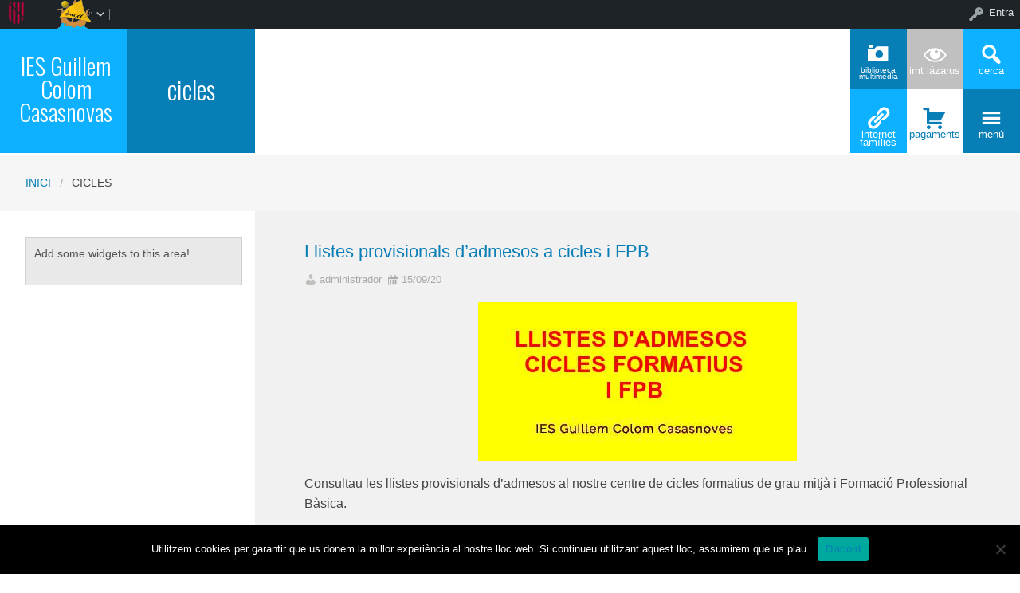

--- FILE ---
content_type: text/html; charset=UTF-8
request_url: https://iessoller.com/tag/cicles/
body_size: 70634
content:



    <!DOCTYPE html>
<!--[if lt IE 7]><html lang="ca" class="no-js lt-ie9 lt-ie8 lt-ie7"><![endif]-->
<!--[if ( IE 7 )&!( IEMobile )]><html lang="ca" class="no-js lt-ie9 lt-ie8"><![endif]-->
<!--[if ( IE 8 )&!( IEMobile )]><html lang="ca" class="no-js lt-ie9"><![endif]-->
<!--[if gt IE 8]><!--> <html lang="ca" class="no-js"><!--<![endif]-->

<head>

    <!-- Add common styles to all themes -->
    <style>

    /* ESTILS WIDGET CALENDAR */
    .widget .simcal-events-dots b{
        color: #087eb6 !important;
    }

    .widget .simcal-today > div > span.simcal-day-label.simcal-day-number{
        border: 2px solid #087eb6 !important;
    }
    /* FI ESTILS WIDGET CALENDAR */
</style>
    <style>
    .box-title{
        background-color:#0eb1ff    }
    .box-description{
        background-color:#087eb6    }
    #icon-11, #icon-23{
        background-color:#087eb6    }
    #icon-21, #icon-13{
        background-color:#0eb1ff    }
    button#icon-22 {
        color:#087eb6 !important;
    }
    /** 2015.11.13 @nacho: Display correct color for arrows on SideMenuWalker Menu**/
    h1, h2, h3, h4, h5, h6, a, .dropDown.dashicons {
        color: #087eb6  !important;
	
    }
    #menu-panel {
            border-bottom: 2px solid #087eb6    }

    .entry-comments,
    .entry-categories>a,
    .entry-tags >a {
        color: #087eb6  !important;
    }
    .entry-comments:before,
    .entry-categories:before,
    .entry-tags:before{
            color: #087eb6     }
    .menu-link, .sub-menu-link {
            color: #087eb6 !important;
    }
    .gce-today span.gce-day-number{
        border: 3px solid #087eb6!important;
    }
    .gce-widget-grid .gce-calendar th abbr,
    .simcal-week-day {
        color: #087eb6    }
    .button {
        color: #0eb1ff !important;
    }
    .button:hover {
        background-color:#0eb1ff !important;
        color:white !important;
    }

    #footer {
        background-color: #087eb6    }
   
    @media screen and (max-width: 48.063em) {
        #icon-email{
            background-color:#087eb6;
            opacity: 1;
        }
        #icon-maps{
           background-color:#087eb6;
            opacity: 0.8;
        }
        #icon-phone{
           background-color:#087eb6;
            opacity: 0.5;
        }
        #icon-11{
            background-color:#087eb6;
            opacity: 0.8;
        }
        #icon-12{
           background-color:#087eb6 !important;
            opacity: 0.5;
        }
        #icon-13{
           background-color:#087eb6;
            opacity: 1;
        }
        #icon-21{
            background-color:#087eb6 !important;
            opacity: 0.5;
        }
        #icon-22{
           background-color:#087eb6 !important;
           opacity: 1;
        }
        button#icon-22{
            color:white !important;
        }
        #icon-23{
           background-color:#087eb6;
            opacity: 0.8;
        }
    }

        
</style>

    <link href='https://fonts.googleapis.com/css?family=Oswald:400,300' rel='stylesheet' type='text/css'>
    <link href="https://maxcdn.bootstrapcdn.com/font-awesome/4.3.0/css/font-awesome.min.css" rel="stylesheet">

    <style>
#wpadminbar #wp-admin-bar-wccp_free_top_button .ab-icon:before {
	content: "\f160";
	color: #02CA02;
	top: 3px;
}
#wpadminbar #wp-admin-bar-wccp_free_top_button .ab-icon {
	transform: rotate(45deg);
}
</style>
<meta name='robots' content='max-image-preview:large' />
    <meta charset="UTF-8"/>
    <title>cicles | IES Guillem Colom Casasnoves</title>

    <!-- google chrome frame for ie -->
    <meta http-equiv="X-UA-Compatible" content="IE=edge,chrome=1">

    <!-- mobile meta -->
    <meta name="HandheldFriendly" content="True">
    <meta name="MobileOptimized" content="320">
    <meta name="viewport" content="width=device-width, initial-scale=1.0"/>

        <link rel="shortcut icon" href="https://iessoller.com/wp-content/uploads/sites/123/2020/05/logo-institut_petit.jpg">
    <link rel="pingback" href="https://iessoller.com/xmlrpc.php">

    <link rel='dns-prefetch' href='//static.addtoany.com' />
<link rel='dns-prefetch' href='//cdn.datatables.net' />
<link rel='dns-prefetch' href='//s.w.org' />
<link rel="alternate" type="application/rss+xml" title="IES Guillem Colom Casasnoves &raquo; canal d&#039;informació" href="https://iessoller.com/feed/" />
<link rel="alternate" type="application/rss+xml" title="IES Guillem Colom Casasnoves &raquo; Canal dels comentaris" href="https://iessoller.com/comments/feed/" />
<link rel="alternate" type="application/rss+xml" title="IES Guillem Colom Casasnoves &raquo; cicles Canal de les etiquetes" href="https://iessoller.com/tag/cicles/feed/" />
		<script type="text/javascript">
			window._wpemojiSettings = {"baseUrl":"https:\/\/s.w.org\/images\/core\/emoji\/13.1.0\/72x72\/","ext":".png","svgUrl":"https:\/\/s.w.org\/images\/core\/emoji\/13.1.0\/svg\/","svgExt":".svg","source":{"concatemoji":"https:\/\/iessoller.com\/wp-includes\/js\/wp-emoji-release.min.js"}};
			!function(e,a,t){var n,r,o,i=a.createElement("canvas"),p=i.getContext&&i.getContext("2d");function s(e,t){var a=String.fromCharCode;p.clearRect(0,0,i.width,i.height),p.fillText(a.apply(this,e),0,0);e=i.toDataURL();return p.clearRect(0,0,i.width,i.height),p.fillText(a.apply(this,t),0,0),e===i.toDataURL()}function c(e){var t=a.createElement("script");t.src=e,t.defer=t.type="text/javascript",a.getElementsByTagName("head")[0].appendChild(t)}for(o=Array("flag","emoji"),t.supports={everything:!0,everythingExceptFlag:!0},r=0;r<o.length;r++)t.supports[o[r]]=function(e){if(!p||!p.fillText)return!1;switch(p.textBaseline="top",p.font="600 32px Arial",e){case"flag":return s([127987,65039,8205,9895,65039],[127987,65039,8203,9895,65039])?!1:!s([55356,56826,55356,56819],[55356,56826,8203,55356,56819])&&!s([55356,57332,56128,56423,56128,56418,56128,56421,56128,56430,56128,56423,56128,56447],[55356,57332,8203,56128,56423,8203,56128,56418,8203,56128,56421,8203,56128,56430,8203,56128,56423,8203,56128,56447]);case"emoji":return!s([10084,65039,8205,55357,56613],[10084,65039,8203,55357,56613])}return!1}(o[r]),t.supports.everything=t.supports.everything&&t.supports[o[r]],"flag"!==o[r]&&(t.supports.everythingExceptFlag=t.supports.everythingExceptFlag&&t.supports[o[r]]);t.supports.everythingExceptFlag=t.supports.everythingExceptFlag&&!t.supports.flag,t.DOMReady=!1,t.readyCallback=function(){t.DOMReady=!0},t.supports.everything||(n=function(){t.readyCallback()},a.addEventListener?(a.addEventListener("DOMContentLoaded",n,!1),e.addEventListener("load",n,!1)):(e.attachEvent("onload",n),a.attachEvent("onreadystatechange",function(){"complete"===a.readyState&&t.readyCallback()})),(n=t.source||{}).concatemoji?c(n.concatemoji):n.wpemoji&&n.twemoji&&(c(n.twemoji),c(n.wpemoji)))}(window,document,window._wpemojiSettings);
		</script>
		<style type="text/css">
img.wp-smiley,
img.emoji {
	display: inline !important;
	border: none !important;
	box-shadow: none !important;
	height: 1em !important;
	width: 1em !important;
	margin: 0 .07em !important;
	vertical-align: -0.1em !important;
	background: none !important;
	padding: 0 !important;
}
</style>
	<link rel='stylesheet' id='common-functions-css'  href='https://iessoller.com/wp-content/mu-plugins/common/styles/common-functions.css' type='text/css' media='all' />
<link rel='stylesheet' id='cnss_font_awesome_css-css'  href='https://iessoller.com/wp-content/plugins/easy-social-icons/css/font-awesome/css/all.min.css' type='text/css' media='all' />
<link rel='stylesheet' id='cnss_font_awesome_v4_shims-css'  href='https://iessoller.com/wp-content/plugins/easy-social-icons/css/font-awesome/css/v4-shims.min.css' type='text/css' media='all' />
<link rel='stylesheet' id='cnss_css-css'  href='https://iessoller.com/wp-content/plugins/easy-social-icons/css/cnss.css' type='text/css' media='all' />
<link rel='stylesheet' id='dashicons-css'  href='https://iessoller.com/wp-includes/css/dashicons.min.css' type='text/css' media='all' />
<link rel='stylesheet' id='admin-bar-css'  href='https://iessoller.com/wp-includes/css/admin-bar.min.css' type='text/css' media='all' />
<link rel='stylesheet' id='normalize-css'  href='https://iessoller.com/wp-content/themes/reactor/library/css/normalize.css' type='text/css' media='all' />
<link rel='stylesheet' id='foundation-css'  href='https://iessoller.com/wp-content/themes/reactor/library/css/foundation.min.css' type='text/css' media='all' />
<link rel='stylesheet' id='reactor-css'  href='https://iessoller.com/wp-content/themes/reactor/library/css/reactor.css' type='text/css' media='all' />
<link rel='stylesheet' id='wp-block-library-css'  href='https://iessoller.com/wp-includes/css/dist/block-library/style.min.css' type='text/css' media='all' />
<link rel='stylesheet' id='bp-login-form-block-css'  href='https://iessoller.com/wp-content/plugins/buddypress/bp-core/css/blocks/login-form.min.css' type='text/css' media='all' />
<link rel='stylesheet' id='bp-member-block-css'  href='https://iessoller.com/wp-content/plugins/buddypress/bp-members/css/blocks/member.min.css' type='text/css' media='all' />
<link rel='stylesheet' id='bp-members-block-css'  href='https://iessoller.com/wp-content/plugins/buddypress/bp-members/css/blocks/members.min.css' type='text/css' media='all' />
<link rel='stylesheet' id='bp-dynamic-members-block-css'  href='https://iessoller.com/wp-content/plugins/buddypress/bp-members/css/blocks/dynamic-members.min.css' type='text/css' media='all' />
<link rel='stylesheet' id='bp-latest-activities-block-css'  href='https://iessoller.com/wp-content/plugins/buddypress/bp-activity/css/blocks/latest-activities.min.css' type='text/css' media='all' />
<link rel='stylesheet' id='bp-recent-posts-block-css'  href='https://iessoller.com/wp-content/plugins/buddypress/bp-blogs/css/blocks/recent-posts.min.css' type='text/css' media='all' />
<link rel='stylesheet' id='bp-friends-block-css'  href='https://iessoller.com/wp-content/plugins/buddypress/bp-friends/css/blocks/friends.min.css' type='text/css' media='all' />
<link rel='stylesheet' id='bp-group-block-css'  href='https://iessoller.com/wp-content/plugins/buddypress/bp-groups/css/blocks/group.min.css' type='text/css' media='all' />
<link rel='stylesheet' id='bp-groups-block-css'  href='https://iessoller.com/wp-content/plugins/buddypress/bp-groups/css/blocks/groups.min.css' type='text/css' media='all' />
<link rel='stylesheet' id='bp-dynamic-groups-block-css'  href='https://iessoller.com/wp-content/plugins/buddypress/bp-groups/css/blocks/dynamic-groups.min.css' type='text/css' media='all' />
<link rel='stylesheet' id='bp-sitewide-notices-block-css'  href='https://iessoller.com/wp-content/plugins/buddypress/bp-messages/css/blocks/sitewide-notices.min.css' type='text/css' media='all' />
<link rel='stylesheet' id='gutenberg-pdfjs-css'  href='https://iessoller.com/wp-content/plugins/pdfjs-viewer-shortcode/inc/../blocks/dist/style.css' type='text/css' media='all' />
<link rel='stylesheet' id='cookie-notice-front-css'  href='https://iessoller.com/wp-content/plugins/cookie-notice/css/front.min.css' type='text/css' media='all' />
<link rel='stylesheet' id='email-subscribers-css'  href='https://iessoller.com/wp-content/plugins/email-subscribers/lite/public/css/email-subscribers-public.css' type='text/css' media='all' />
<link rel='stylesheet' id='style-grup_classe-css'  href='https://iessoller.com/wp-content/plugins/grup-classe/css/grup_classe.css' type='text/css' media='all' />
<link rel='stylesheet' id='wsl-widget-css'  href='https://iessoller.com/wp-content/plugins/wordpress-social-login/assets/css/style.css' type='text/css' media='all' />
<link rel='stylesheet' id='bp-admin-bar-css'  href='https://iessoller.com/wp-content/plugins/buddypress/bp-core/css/admin-bar.min.css' type='text/css' media='all' />
<link rel='stylesheet' id='bp-legacy-css-css'  href='https://iessoller.com/wp-content/plugins/buddypress/bp-templates/bp-legacy/css/buddypress.min.css' type='text/css' media='screen' />
<link rel='stylesheet' id='widgetopts-styles-css'  href='https://iessoller.com/wp-content/plugins/widget-options/assets/css/widget-options.css' type='text/css' media='all' />
<link rel='stylesheet' id='parent-style-css'  href='https://iessoller.com/wp-content/themes/reactor/style.css' type='text/css' media='all' />
<link rel='stylesheet' id='child-style-css'  href='https://iessoller.com/wp-content/themes/reactor-primaria-1/style.css' type='text/css' media='all' />
<link rel='stylesheet' id='simcal-qtip-css'  href='https://iessoller.com/wp-content/plugins/google-calendar-events/assets/generated/vendor/jquery.qtip.min.css' type='text/css' media='all' />
<link rel='stylesheet' id='simcal-default-calendar-grid-css'  href='https://iessoller.com/wp-content/plugins/google-calendar-events/assets/generated/default-calendar-grid.min.css' type='text/css' media='all' />
<link rel='stylesheet' id='simcal-default-calendar-list-css'  href='https://iessoller.com/wp-content/plugins/google-calendar-events/assets/generated/default-calendar-list.min.css' type='text/css' media='all' />
<link rel='stylesheet' id='addtoany-css'  href='https://iessoller.com/wp-content/plugins/add-to-any/addtoany.min.css' type='text/css' media='all' />
<link rel='stylesheet' id='authorizer-public-css-css'  href='https://iessoller.com/wp-content/plugins/authorizer/css/authorizer-public.css' type='text/css' media='all' />
<link rel='stylesheet' id='sccss_style-css'  href='https://iessoller.com/?sccss=1' type='text/css' media='all' />
<!--[if lte IE 8]>
<link rel='stylesheet' id='ie8-style-css'  href='https://iessoller.com/wp-content/themes/reactor/library/css/ie8.css' type='text/css' media='all' />
<![endif]-->
<script type='text/javascript' src='https://iessoller.com/wp-includes/js/jquery/jquery.min.js' id='jquery-core-js'></script>
<script type='text/javascript' src='https://iessoller.com/wp-includes/js/jquery/jquery-migrate.min.js' id='jquery-migrate-js'></script>
<script type='text/javascript' src='https://iessoller.com/wp-content/plugins/easy-social-icons/js/cnss.js' id='cnss_js-js'></script>
<script type='text/javascript' id='addtoany-core-js-before'>
window.a2a_config=window.a2a_config||{};a2a_config.callbacks=[];a2a_config.overlays=[];a2a_config.templates={};a2a_localize = {
	Share: "Comparteix",
	Save: "Desa",
	Subscribe: "Subscriure's",
	Email: "Correu electrònic",
	Bookmark: "Preferit",
	ShowAll: "Mostra tots",
	ShowLess: "Mostra menys",
	FindServices: "Cerca servei(s)",
	FindAnyServiceToAddTo: "Troba instantàniament qualsevol servei per a afegir a",
	PoweredBy: "Potenciat per",
	ShareViaEmail: "Comparteix per correu electrònic",
	SubscribeViaEmail: "Subscriu-me per correu electrònic",
	BookmarkInYourBrowser: "Afegiu l'adreça d'interès al vostre navegador",
	BookmarkInstructions: "Premeu Ctrl+D o \u2318+D per afegir als preferits aquesta pàgina",
	AddToYourFavorites: "Afegiu als vostres favorits",
	SendFromWebOrProgram: "Envia des de qualsevol adreça o programa de correu electrònic",
	EmailProgram: "Programa de correu electrònic",
	More: "Més&#8230;",
	ThanksForSharing: "Gràcies per compartir!",
	ThanksForFollowing: "Gràcies per seguir!"
};
</script>
<script type='text/javascript' defer src='https://static.addtoany.com/menu/page.js' id='addtoany-core-js'></script>
<script type='text/javascript' defer src='https://iessoller.com/wp-content/plugins/add-to-any/addtoany.min.js' id='addtoany-jquery-js'></script>
<script type='text/javascript' id='cookie-notice-front-js-before'>
var cnArgs = {"ajaxUrl":"https:\/\/iessoller.com\/wp-admin\/admin-ajax.php","nonce":"d9c9c6063c","hideEffect":"fade","position":"bottom","onScroll":false,"onScrollOffset":100,"onClick":false,"cookieName":"cookie_notice_accepted","cookieTime":2592000,"cookieTimeRejected":2592000,"globalCookie":false,"redirection":false,"cache":false,"revokeCookies":false,"revokeCookiesOpt":"automatic"};
</script>
<script type='text/javascript' src='https://iessoller.com/wp-content/plugins/cookie-notice/js/front.min.js' id='cookie-notice-front-js'></script>
<script type='text/javascript' id='bp-confirm-js-extra'>
/* <![CDATA[ */
var BP_Confirm = {"are_you_sure":"Esteu segurs?"};
/* ]]> */
</script>
<script type='text/javascript' src='https://iessoller.com/wp-content/plugins/buddypress/bp-core/js/confirm.min.js' id='bp-confirm-js'></script>
<script type='text/javascript' src='https://iessoller.com/wp-content/plugins/buddypress/bp-core/js/widget-members.min.js' id='bp-widget-members-js'></script>
<script type='text/javascript' src='https://iessoller.com/wp-content/plugins/buddypress/bp-core/js/jquery-query.min.js' id='bp-jquery-query-js'></script>
<script type='text/javascript' src='https://iessoller.com/wp-content/plugins/buddypress/bp-core/js/vendor/jquery-cookie.min.js' id='bp-jquery-cookie-js'></script>
<script type='text/javascript' src='https://iessoller.com/wp-content/plugins/buddypress/bp-core/js/vendor/jquery-scroll-to.min.js' id='bp-jquery-scroll-to-js'></script>
<script type='text/javascript' id='bp-legacy-js-js-extra'>
/* <![CDATA[ */
var BP_DTheme = {"accepted":"Acceptat","close":"Tanca","comments":"comentaris","leave_group_confirm":"Segur que voleu deixar aquest grup?","mark_as_fav":"Preferit","my_favs":"Els meus favorits","rejected":"Rebutjat","remove_fav":"Suprimeix els preferits","show_all":"Mostra-ho tot","show_all_comments":"Mostra tots els comentaris d'aquest fil","show_x_comments":"Mostra tots els comentaris (%d)","unsaved_changes":"El perfil t\u00e9 canvis sense desar. Si deixeu la p\u00e0gina, els canvis es perdran.","view":"Visualitza","store_filter_settings":""};
/* ]]> */
</script>
<script type='text/javascript' src='https://iessoller.com/wp-content/plugins/buddypress/bp-templates/bp-legacy/js/buddypress.min.js' id='bp-legacy-js-js'></script>
<script type='text/javascript' src='https://iessoller.com/wp-content/themes/reactor/library/js/vendor/custom.modernizr.js' id='modernizr-js-js'></script>
<script type='text/javascript' src='https://iessoller.com/wp-content/themes/reactor/library/js/xtec.js' id='xtec-js-js'></script>
<script type='text/javascript' id='auth_public_scripts-js-extra'>
/* <![CDATA[ */
var auth = {"wpLoginUrl":"https:\/\/iessoller.com\/wp-login.php?redirect_to=%2Ftag%2Fcicles%2F","publicWarning":"","anonymousNotice":"<p>Notice: You are browsing this site anonymously, and only have access to a portion of its content.<\/p>\r\n","logIn":"Log In"};
/* ]]> */
</script>
<script type='text/javascript' src='https://iessoller.com/wp-content/plugins/authorizer/js/authorizer-public.js' id='auth_public_scripts-js'></script>
<link rel="https://api.w.org/" href="https://iessoller.com/wp-json/" /><link rel="alternate" type="application/json" href="https://iessoller.com/wp-json/wp/v2/tags/140" />		<script type="text/javascript">
			var StrCPVisits_page_data = {
				'abort' : 'false',
				'title' : 'Etiqueta: cicles',
			};
		</script>
		<script type="text/javascript">
           var ajaxurl = "https://iessoller.com/wp-admin/admin-ajax.php";
         </script><script id="wpcp_disable_selection" type="text/javascript">
var image_save_msg='You are not allowed to save images!';
	var no_menu_msg='Context Menu disabled!';
	var smessage = "Content is protected !!";

function disableEnterKey(e)
{
	var elemtype = e.target.tagName;
	
	elemtype = elemtype.toUpperCase();
	
	if (elemtype == "TEXT" || elemtype == "TEXTAREA" || elemtype == "INPUT" || elemtype == "PASSWORD" || elemtype == "SELECT" || elemtype == "OPTION" || elemtype == "EMBED")
	{
		elemtype = 'TEXT';
	}
	
	if (e.ctrlKey){
     var key;
     if(window.event)
          key = window.event.keyCode;     //IE
     else
          key = e.which;     //firefox (97)
    //if (key != 17) alert(key);
     if (elemtype!= 'TEXT' && (key == 97 || key == 65 || key == 67 || key == 99 || key == 88 || key == 120 || key == 26 || key == 85  || key == 86 || key == 83 || key == 43 || key == 73))
     {
		if(wccp_free_iscontenteditable(e)) return true;
		show_wpcp_message('You are not allowed to copy content or view source');
		return false;
     }else
     	return true;
     }
}


/*For contenteditable tags*/
function wccp_free_iscontenteditable(e)
{
	var e = e || window.event; // also there is no e.target property in IE. instead IE uses window.event.srcElement
  	
	var target = e.target || e.srcElement;

	var elemtype = e.target.nodeName;
	
	elemtype = elemtype.toUpperCase();
	
	var iscontenteditable = "false";
		
	if(typeof target.getAttribute!="undefined" ) iscontenteditable = target.getAttribute("contenteditable"); // Return true or false as string
	
	var iscontenteditable2 = false;
	
	if(typeof target.isContentEditable!="undefined" ) iscontenteditable2 = target.isContentEditable; // Return true or false as boolean

	if(target.parentElement.isContentEditable) iscontenteditable2 = true;
	
	if (iscontenteditable == "true" || iscontenteditable2 == true)
	{
		if(typeof target.style!="undefined" ) target.style.cursor = "text";
		
		return true;
	}
}

////////////////////////////////////
function disable_copy(e)
{	
	var e = e || window.event; // also there is no e.target property in IE. instead IE uses window.event.srcElement
	
	var elemtype = e.target.tagName;
	
	elemtype = elemtype.toUpperCase();
	
	if (elemtype == "TEXT" || elemtype == "TEXTAREA" || elemtype == "INPUT" || elemtype == "PASSWORD" || elemtype == "SELECT" || elemtype == "OPTION" || elemtype == "EMBED")
	{
		elemtype = 'TEXT';
	}
	
	if(wccp_free_iscontenteditable(e)) return true;
	
	var isSafari = /Safari/.test(navigator.userAgent) && /Apple Computer/.test(navigator.vendor);
	
	var checker_IMG = '';
	if (elemtype == "IMG" && checker_IMG == 'checked' && e.detail >= 2) {show_wpcp_message(alertMsg_IMG);return false;}
	if (elemtype != "TEXT")
	{
		if (smessage !== "" && e.detail == 2)
			show_wpcp_message(smessage);
		
		if (isSafari)
			return true;
		else
			return false;
	}	
}

//////////////////////////////////////////
function disable_copy_ie()
{
	var e = e || window.event;
	var elemtype = window.event.srcElement.nodeName;
	elemtype = elemtype.toUpperCase();
	if(wccp_free_iscontenteditable(e)) return true;
	if (elemtype == "IMG") {show_wpcp_message(alertMsg_IMG);return false;}
	if (elemtype != "TEXT" && elemtype != "TEXTAREA" && elemtype != "INPUT" && elemtype != "PASSWORD" && elemtype != "SELECT" && elemtype != "OPTION" && elemtype != "EMBED")
	{
		return false;
	}
}	
function reEnable()
{
	return true;
}
document.onkeydown = disableEnterKey;
document.onselectstart = disable_copy_ie;
if(navigator.userAgent.indexOf('MSIE')==-1)
{
	document.onmousedown = disable_copy;
	document.onclick = reEnable;
}
function disableSelection(target)
{
    //For IE This code will work
    if (typeof target.onselectstart!="undefined")
    target.onselectstart = disable_copy_ie;
    
    //For Firefox This code will work
    else if (typeof target.style.MozUserSelect!="undefined")
    {target.style.MozUserSelect="none";}
    
    //All other  (ie: Opera) This code will work
    else
    target.onmousedown=function(){return false}
    target.style.cursor = "default";
}
//Calling the JS function directly just after body load
window.onload = function(){disableSelection(document.body);};

//////////////////special for safari Start////////////////
var onlongtouch;
var timer;
var touchduration = 1000; //length of time we want the user to touch before we do something

var elemtype = "";
function touchstart(e) {
	var e = e || window.event;
  // also there is no e.target property in IE.
  // instead IE uses window.event.srcElement
  	var target = e.target || e.srcElement;
	
	elemtype = window.event.srcElement.nodeName;
	
	elemtype = elemtype.toUpperCase();
	
	if(!wccp_pro_is_passive()) e.preventDefault();
	if (!timer) {
		timer = setTimeout(onlongtouch, touchduration);
	}
}

function touchend() {
    //stops short touches from firing the event
    if (timer) {
        clearTimeout(timer);
        timer = null;
    }
	onlongtouch();
}

onlongtouch = function(e) { //this will clear the current selection if anything selected
	
	if (elemtype != "TEXT" && elemtype != "TEXTAREA" && elemtype != "INPUT" && elemtype != "PASSWORD" && elemtype != "SELECT" && elemtype != "EMBED" && elemtype != "OPTION")	
	{
		if (window.getSelection) {
			if (window.getSelection().empty) {  // Chrome
			window.getSelection().empty();
			} else if (window.getSelection().removeAllRanges) {  // Firefox
			window.getSelection().removeAllRanges();
			}
		} else if (document.selection) {  // IE?
			document.selection.empty();
		}
		return false;
	}
};

document.addEventListener("DOMContentLoaded", function(event) { 
    window.addEventListener("touchstart", touchstart, false);
    window.addEventListener("touchend", touchend, false);
});

function wccp_pro_is_passive() {

  var cold = false,
  hike = function() {};

  try {
	  const object1 = {};
  var aid = Object.defineProperty(object1, 'passive', {
  get() {cold = true}
  });
  window.addEventListener('test', hike, aid);
  window.removeEventListener('test', hike, aid);
  } catch (e) {}

  return cold;
}
/*special for safari End*/
</script>
<script id="wpcp_disable_Right_Click" type="text/javascript">
document.ondragstart = function() { return false;}
	function nocontext(e) {
	   return false;
	}
	document.oncontextmenu = nocontext;
</script>
<style>
.unselectable
{
-moz-user-select:none;
-webkit-user-select:none;
cursor: default;
}
html
{
-webkit-touch-callout: none;
-webkit-user-select: none;
-khtml-user-select: none;
-moz-user-select: none;
-ms-user-select: none;
user-select: none;
-webkit-tap-highlight-color: rgba(0,0,0,0);
}
</style>
<script id="wpcp_css_disable_selection" type="text/javascript">
var e = document.getElementsByTagName('body')[0];
if(e)
{
	e.setAttribute('unselectable',"on");
}
</script>

	<script type="text/javascript">var ajaxurl = 'https://iessoller.com/wp-admin/admin-ajax.php';</script>

<style type="text/css">
		ul.cnss-social-icon li.cn-fa-icon a{background-color:#666666!important;}
		ul.cnss-social-icon li.cn-fa-icon a:hover{background-color:#333333!important;color:#ffffff!important;}
		</style><style type="text/css" media="print">#wpadminbar { display:none; }</style>
	<style type="text/css" media="screen">
	html { margin-top: 32px !important; }
	* html body { margin-top: 32px !important; }
	@media screen and ( max-width: 782px ) {
		html { margin-top: 46px !important; }
		* html body { margin-top: 46px !important; }
	}
</style>
	
</head>

<body class="bp-legacy archive tag tag-cicles tag-140 admin-bar no-customize-support cookies-not-set unselectable elementor-default elementor-kit-2204 no-js">
        <div id="page" class="hfeed site">
            
        <header id="header" class="site-header" role="banner">
            <div class="row">
                <div class="large-12 small-12 columns">
                    
                    
    <!-- Caixa amb el nom del centre -->
    <div class="hide-for-small large-3 columns">
        <div class="row">
            <div class="box-title large-6 columns">
                <div class="box-content">
                    <div>
                        <a style="font-size:2.3vw"
                           href="https://iessoller.com">
                            IES Guillem Colom Casasnovas                        </a>
                    </div>
                </div>
            </div>
            <!-- Caixa amb la descripció del centre -->
            <div class="box-description large-6 columns">
                <div class="box-content">
                    <div>
                                                    <span style="font-size:2.5vw">
                        cicles                        </span>
                                            </div>
                </div>
            </div>
        </div>
    </div>

    <div class="box-image hide-for-small large-7 columns">
        <!-- Imatge/Carrusel -->
                        <div class='box-content'>
                    <div class='CoverImage FlexEmbed FlexEmbed--3by1'
                         style="background-image:url(http://redols.caib.es/c07007917/wp-content/uploads/sites/123/2020/05/FotoIES_Ametllers.jpg)">
                    </div>
                </div>
                    </div>

    <!-- Logo i nom per mobils -->
    <div class="small-12 columns box-titlemobile show-for-small">
        <div class="box-titlemobile-inner row">
            <div class="box-titlemobile-logo">
                <img src="http://iessoller.com/wp-content/uploads/sites/123/2020/07/Logo_IES_transparent.png">
            </div>
            <div class="box-titlemobile-schoolName">
                <a href="https://iessoller.com">
                    <span>IES Guillem Colom Casasnoves</span>
                </a><br>
                                <span id="schoolCity">Sóller</span>
            </div>
        </div>
    </div>

    <!-- Graella d'icones -->
    <div id="box-grid" class="box-grid large-2 small-12 columns">
        <div class="box-content-grid row icon-box">
            <div class="topicons large-4 small-4 columns show-for-small">
                                    <button id="icon-email" onclick="window.location.href='mailto:iesguillemcolomcasasnoves@educaib.eu'" class="dashicons dashicons-email">
                                    <span class="text_icon">Correu</span>
                </button>
            </div>

            <div class="topicons large-4 small-4 columns show-for-small">
                                        <button id="icon-maps" title="Mapa" onclick="window.open('https://goo.gl/maps/PJVACMSe7bD2qkhJ9','_blank')" class="dashicons dashicons-location-alt">
                                        <span class="text_icon">Mapa</span>
                </button>
            </div>

            <div class="topicons large-4 small-4 columns show-for-small">
                <button id="icon-phone" title="Trucar" onclick="window.location.href='tel:971 63 35 14'" class="dashicons dashicons-phone">
                    <span class="text_icon">971 63 35 14</span>
                </button>
            </div>

            <div class="topicons small-4 large-4 columns"><button id="icon-11" title="Biblioteca Multimèdia" onclick="window.open('https://sites.google.com/iessoller.com/galeria/pàgina-principal', '_blank')" class="dashicons dashicons-camera" _blank><span style="font-size: 0.8vw;" class="text_icon">Biblioteca Multimèdia</span></button></div><div class="topicons small-4 large-4 columns"><button id="icon-12" title="IMT Lázarus" onclick="window.open('http://iessoller.com/wp-content/uploads/sites/123/2023/09/LAZARUS-FAMÍLIES.pdf', '_blank')" class="dashicons dashicons-visibility" _blank><span style="font-size: 1vw;" class="text_icon">IMT Lázarus</span></button></div>
            <div class="topicons small-4 large-4 columns">
                <button id="icon-13" class="dashicons dashicons-search" title="CERCA" onclick="cerca_toggle();">
                    <span class="text_icon">cerca</span>
                </button>
            </div>

            <div id="search-panel" class="small-12 large-12 columns">
                <form role="search" method="get" class="search-form" action="https://iessoller.com">
                    <input type="search" class="search-field" placeholder="Cerca i pulsa enter…" value="" name="s" title="Cerca:">
                    <input type="submit" style="position: absolute; left: -9999px; width: 1px; height: 1px;">
                </form>
            </div>

            <div class="topicons small-4 large-4 columns"><button id="icon-21" title="Internet famílies" onclick="window.open('http://iessoller.com/wp-content/uploads/sites/123/2023/09/Infografia-INCIBE.pdf', '_blank')" class="dashicons dashicons-admin-links" _blank><span style="font-size: 1vw;" class="text_icon">Internet famílies</span></button></div><div class="topicons small-4 large-4 columns"><button id="icon-22" title="Pagaments" onclick="window.open('https://www.pagamentsiessoller.com', '_blank')" class="dashicons dashicons-cart" _blank><span style="font-size: 1vw;" class="text_icon">Pagaments</span></button></div>
            <div class="topicons small-4 large-4 columns">
                <button id="icon-23" class="dashicons dashicons-menu"
                   title="MENU"
                   onclick="menu_toggle();">
                   <span class="text_icon">menú</span>
                </button>
            </div>
        </div>
    </div>

                    
                </div><!-- .columns -->
            </div><!-- .row -->
        </header><!-- #header -->
        
                
        <div id="main" class="wrapper">

	<div id="primary" class="site-content">
    
    	<div id='menu-panel' class='large-12'><ul id="menu-artie-visual" class="menu-principal"><li id="nav-menu-item-5799" class="main-menu-item  menu-item-even menu-item-depth-0 menu-item menu-item-type-post_type menu-item-object-page menu-item-home menu-item-has-children"><a href="https://iessoller.com/" class="menu-link main-menu-link">Inici</a>
<ul class="sub-menu menu-odd  menu-depth-1">
	<li id="nav-menu-item-5800" class="sub-menu-item  menu-item-odd menu-item-depth-1 menu-item menu-item-type-post_type menu-item-object-page"><a href="https://iessoller.com/institut/on-som/" class="menu-link sub-menu-link">On som?</a></li>
	<li id="nav-menu-item-5801" class="sub-menu-item  menu-item-odd menu-item-depth-1 menu-item menu-item-type-post_type menu-item-object-page"><a href="https://iessoller.com/institut/historia/" class="menu-link sub-menu-link">Història</a></li>
	<li id="nav-menu-item-5803" class="sub-menu-item  menu-item-odd menu-item-depth-1 menu-item menu-item-type-post_type menu-item-object-page menu-item-has-children"><a href="https://iessoller.com/institut/oraganigrama/" class="menu-link sub-menu-link">Organigrama</a>
	<ul class="sub-menu menu-even sub-sub-menu menu-depth-2">
		<li id="nav-menu-item-5804" class="sub-menu-item sub-sub-menu-item menu-item-even menu-item-depth-2 menu-item menu-item-type-post_type menu-item-object-page"><a href="https://iessoller.com/institut/oraganigrama/equip-directiu/" class="menu-link sub-menu-link">Equip directiu</a></li>
		<li id="nav-menu-item-5806" class="sub-menu-item sub-sub-menu-item menu-item-even menu-item-depth-2 menu-item menu-item-type-post_type menu-item-object-page"><a href="https://iessoller.com/institut/oraganigrama/departaments/" class="menu-link sub-menu-link">Departaments curs 2025-26</a></li>
		<li id="nav-menu-item-5805" class="sub-menu-item sub-sub-menu-item menu-item-even menu-item-depth-2 menu-item menu-item-type-post_type menu-item-object-page"><a href="https://iessoller.com/institut/oraganigrama/tutors/" class="menu-link sub-menu-link">Tutors i tutores curs 2025 – 2026</a></li>
		<li id="nav-menu-item-5816" class="sub-menu-item sub-sub-menu-item menu-item-even menu-item-depth-2 menu-item menu-item-type-post_type menu-item-object-page"><a href="https://iessoller.com/institut/oraganigrama/coordinacions/" class="menu-link sub-menu-link">Coordinacions</a></li>
		<li id="nav-menu-item-5807" class="sub-menu-item sub-sub-menu-item menu-item-even menu-item-depth-2 menu-item menu-item-type-post_type menu-item-object-page"><a href="https://iessoller.com/institut/oraganigrama/consell-escolar/" class="menu-link sub-menu-link">Consell Escolar</a></li>
		<li id="nav-menu-item-5817" class="sub-menu-item sub-sub-menu-item menu-item-even menu-item-depth-2 menu-item menu-item-type-post_type menu-item-object-page"><a href="https://iessoller.com/institut/oraganigrama/personal-no-docent/" class="menu-link sub-menu-link">Personal No Docent</a></li>
	</ul>
</li>
	<li id="nav-menu-item-5815" class="sub-menu-item  menu-item-odd menu-item-depth-1 menu-item menu-item-type-post_type menu-item-object-page"><a href="https://iessoller.com/institut/projecte-educatiu/" class="menu-link sub-menu-link">Projecte Educatiu</a></li>
</ul>
</li>
<li id="nav-menu-item-1229" class="main-menu-item  menu-item-even menu-item-depth-0 menu-item menu-item-type-post_type menu-item-object-page menu-item-has-children"><a href="https://iessoller.com/estudis/" class="menu-link main-menu-link">Estudis</a>
<ul class="sub-menu menu-odd  menu-depth-1">
	<li id="nav-menu-item-1230" class="sub-menu-item  menu-item-odd menu-item-depth-1 menu-item menu-item-type-post_type menu-item-object-page"><a href="https://iessoller.com/estudis/eso/" class="menu-link sub-menu-link">ESO</a></li>
	<li id="nav-menu-item-1231" class="sub-menu-item  menu-item-odd menu-item-depth-1 menu-item menu-item-type-post_type menu-item-object-page"><a href="https://iessoller.com/estudis/batxillerat/" class="menu-link sub-menu-link">Batxillerat</a></li>
	<li id="nav-menu-item-1232" class="sub-menu-item  menu-item-odd menu-item-depth-1 menu-item menu-item-type-post_type menu-item-object-page menu-item-has-children"><a href="https://iessoller.com/estudis/formacio-professional/" class="menu-link sub-menu-link">Formació Professional</a>
	<ul class="sub-menu menu-even sub-sub-menu menu-depth-2">
		<li id="nav-menu-item-5818" class="sub-menu-item sub-sub-menu-item menu-item-even menu-item-depth-2 menu-item menu-item-type-post_type menu-item-object-page"><a href="https://iessoller.com/estudis/formacio-professional/fp-basica/" class="menu-link sub-menu-link">FP Bàsica</a></li>
		<li id="nav-menu-item-5819" class="sub-menu-item sub-sub-menu-item menu-item-even menu-item-depth-2 menu-item menu-item-type-post_type menu-item-object-page"><a href="https://iessoller.com/estudis/formacio-professional/fp-grau-mitja/" class="menu-link sub-menu-link">FP Grau Mitjà</a></li>
		<li id="nav-menu-item-5820" class="sub-menu-item sub-sub-menu-item menu-item-even menu-item-depth-2 menu-item menu-item-type-post_type menu-item-object-page"><a href="https://iessoller.com/informacio/certificats-de-professionalitat/" class="menu-link sub-menu-link">Certificats Professionals</a></li>
		<li id="nav-menu-item-6013" class="sub-menu-item sub-sub-menu-item menu-item-even menu-item-depth-2 menu-item menu-item-type-post_type menu-item-object-page"><a href="https://iessoller.com/borsa-de-treball/" class="menu-link sub-menu-link">Borsa de treball</a></li>
	</ul>
</li>
</ul>
</li>
<li id="nav-menu-item-5808" class="main-menu-item  menu-item-even menu-item-depth-0 menu-item menu-item-type-post_type menu-item-object-page menu-item-has-children"><a href="https://iessoller.com/projectes/" class="menu-link main-menu-link">Projectes</a>
<ul class="sub-menu menu-odd  menu-depth-1">
	<li id="nav-menu-item-5809" class="sub-menu-item  menu-item-odd menu-item-depth-1 menu-item menu-item-type-post_type menu-item-object-page"><a href="https://iessoller.com/projectes/aula-demprenedoria/" class="menu-link sub-menu-link">Aula d’Emprenedoria</a></li>
	<li id="nav-menu-item-5810" class="sub-menu-item  menu-item-odd menu-item-depth-1 menu-item menu-item-type-post_type menu-item-object-page"><a href="https://iessoller.com/projectes/comissio-de-biblioteca/" class="menu-link sub-menu-link">Comissió de Biblioteca</a></li>
	<li id="nav-menu-item-5811" class="sub-menu-item  menu-item-odd menu-item-depth-1 menu-item menu-item-type-post_type menu-item-object-page"><a href="https://iessoller.com/projectes/servei-de-mediacio-i-convivencia/" class="menu-link sub-menu-link">Servei de mediació</a></li>
	<li id="nav-menu-item-5812" class="sub-menu-item  menu-item-odd menu-item-depth-1 menu-item menu-item-type-post_type menu-item-object-page"><a href="https://iessoller.com/projectes/programa-tac/" class="menu-link sub-menu-link">Programa TAC</a></li>
	<li id="nav-menu-item-5814" class="sub-menu-item  menu-item-odd menu-item-depth-1 menu-item menu-item-type-post_type menu-item-object-page"><a href="https://iessoller.com/projectes/comissio-linguistica/" class="menu-link sub-menu-link">Comissió Lingüística</a></li>
	<li id="nav-menu-item-5835" class="sub-menu-item  menu-item-odd menu-item-depth-1 menu-item menu-item-type-post_type menu-item-object-page"><a href="https://iessoller.com/projectes/comissio-de-coeducacio/" class="menu-link sub-menu-link">Comissió de Coeducació</a></li>
	<li id="nav-menu-item-5836" class="sub-menu-item  menu-item-odd menu-item-depth-1 menu-item menu-item-type-post_type menu-item-object-page"><a href="https://iessoller.com/projectes/comissio-eoies/" class="menu-link sub-menu-link">Comissió EOIES</a></li>
	<li id="nav-menu-item-5813" class="sub-menu-item  menu-item-odd menu-item-depth-1 menu-item menu-item-type-post_type menu-item-object-page"><a href="https://iessoller.com/projectes/activitats-complementaries/" class="menu-link sub-menu-link">Activitats complementàries</a></li>
	<li id="nav-menu-item-5826" class="sub-menu-item  menu-item-odd menu-item-depth-1 menu-item menu-item-type-post_type menu-item-object-page"><a href="https://iessoller.com/erasmus-fp/" class="menu-link sub-menu-link">Erasmus FP</a></li>
	<li id="nav-menu-item-5827" class="sub-menu-item  menu-item-odd menu-item-depth-1 menu-item menu-item-type-post_type menu-item-object-page"><a href="https://iessoller.com/restaurant-ben-cuinat/" class="menu-link sub-menu-link">Restaurant Ben Cuinat</a></li>
</ul>
</li>
<li id="nav-menu-item-5821" class="main-menu-item  menu-item-even menu-item-depth-0 menu-item menu-item-type-post_type menu-item-object-page menu-item-has-children"><a href="https://iessoller.com/informacio/" class="menu-link main-menu-link">Informació</a>
<ul class="sub-menu menu-odd  menu-depth-1">
	<li id="nav-menu-item-5822" class="sub-menu-item  menu-item-odd menu-item-depth-1 menu-item menu-item-type-post_type menu-item-object-page"><a href="https://iessoller.com/informacio/llibres/" class="menu-link sub-menu-link">Llibres</a></li>
	<li id="nav-menu-item-5823" class="sub-menu-item  menu-item-odd menu-item-depth-1 menu-item menu-item-type-post_type menu-item-object-page"><a href="https://iessoller.com/informacio/calendari-escolar/" class="menu-link sub-menu-link">Calendari Escolar</a></li>
	<li id="nav-menu-item-1234" class="sub-menu-item  menu-item-odd menu-item-depth-1 menu-item menu-item-type-post_type menu-item-object-page menu-item-has-children"><a href="https://iessoller.com/informacio/avaluacio/" class="menu-link sub-menu-link">Avaluació</a>
	<ul class="sub-menu menu-even sub-sub-menu menu-depth-2">
		<li id="nav-menu-item-5825" class="sub-menu-item sub-sub-menu-item menu-item-even menu-item-depth-2 menu-item menu-item-type-post_type menu-item-object-page"><a href="https://iessoller.com/informacio/avaluacio/situacions-daprenentatge-24-25/" class="menu-link sub-menu-link">Situacions d’aprenentatge 24/25</a></li>
		<li id="nav-menu-item-5829" class="sub-menu-item sub-sub-menu-item menu-item-even menu-item-depth-2 menu-item menu-item-type-post_type menu-item-object-page"><a href="https://iessoller.com/informacio/avaluacio/pendents/" class="menu-link sub-menu-link">Recuperació de Pendents</a></li>
	</ul>
</li>
	<li id="nav-menu-item-1235" class="sub-menu-item  menu-item-odd menu-item-depth-1 menu-item menu-item-type-post_type menu-item-object-page menu-item-has-children"><a href="https://iessoller.com/informacio/normativa/" class="menu-link sub-menu-link">Normativa</a>
	<ul class="sub-menu menu-even sub-sub-menu menu-depth-2">
		<li id="nav-menu-item-5828" class="sub-menu-item sub-sub-menu-item menu-item-even menu-item-depth-2 menu-item menu-item-type-post_type menu-item-object-page"><a href="https://iessoller.com/informacio/avaluacio/criteris-promocio-titulacio-eso/" class="menu-link sub-menu-link">Criteris Promoció i Titulació ESO</a></li>
		<li id="nav-menu-item-5830" class="sub-menu-item sub-sub-menu-item menu-item-even menu-item-depth-2 menu-item menu-item-type-post_type menu-item-object-page"><a href="https://iessoller.com/informacio/normativa/us-del-mobil/" class="menu-link sub-menu-link">Ús de mòbils</a></li>
		<li id="nav-menu-item-5831" class="sub-menu-item sub-sub-menu-item menu-item-even menu-item-depth-2 menu-item menu-item-type-post_type menu-item-object-page"><a href="https://iessoller.com/informacio/normativa/us-chromebooks/" class="menu-link sub-menu-link">Ús de Chromebooks</a></li>
		<li id="nav-menu-item-5832" class="sub-menu-item sub-sub-menu-item menu-item-even menu-item-depth-2 menu-item menu-item-type-post_type menu-item-object-page"><a href="https://iessoller.com/informacio/normativa/rof/" class="menu-link sub-menu-link">ROF</a></li>
	</ul>
</li>
	<li id="nav-menu-item-5824" class="sub-menu-item  menu-item-odd menu-item-depth-1 menu-item menu-item-type-post_type menu-item-object-page"><a href="https://iessoller.com/informacio/orientacio/" class="menu-link sub-menu-link">Orientació</a></li>
</ul>
</li>
<li id="nav-menu-item-5833" class="main-menu-item  menu-item-even menu-item-depth-0 menu-item menu-item-type-post_type menu-item-object-page menu-item-has-children"><a href="https://iessoller.com/tramits/" class="menu-link main-menu-link">Tràmits</a>
<ul class="sub-menu menu-odd  menu-depth-1">
	<li id="nav-menu-item-5834" class="sub-menu-item  menu-item-odd menu-item-depth-1 menu-item menu-item-type-post_type menu-item-object-page"><a href="https://iessoller.com/tramits/imt-lazarus-families/" class="menu-link sub-menu-link">IMT Lazarus famílies</a></li>
	<li id="nav-menu-item-5838" class="sub-menu-item  menu-item-odd menu-item-depth-1 menu-item menu-item-type-custom menu-item-object-custom"><a href="https://www1.caixabank.es/apl/pagos/index_es.html?EMISORA=0412450" class="menu-link sub-menu-link">Altres pagaments puntuals</a></li>
	<li id="nav-menu-item-5840" class="sub-menu-item  menu-item-odd menu-item-depth-1 menu-item menu-item-type-custom menu-item-object-custom"><a href="https://www.atib.es/TA/Modelos/Modelo.aspx?m=046&amp;idConcepto=4057" class="menu-link sub-menu-link">Pagament títol batxillerat</a></li>
	<li id="nav-menu-item-5841" class="sub-menu-item  menu-item-odd menu-item-depth-1 menu-item menu-item-type-custom menu-item-object-custom"><a href="https://www.atib.es/TA/Modelos/Modelo.aspx?m=046&amp;idConcepto=7332" class="menu-link sub-menu-link">Pagament títol batxillerat bonificat</a></li>
	<li id="nav-menu-item-5842" class="sub-menu-item  menu-item-odd menu-item-depth-1 menu-item menu-item-type-custom menu-item-object-custom"><a href="https://www.atib.es/TA/Modelos/Modelo.aspx?m=046&amp;idConcepto=4059" class="menu-link sub-menu-link">Pagament títol Grau Mitjà</a></li>
	<li id="nav-menu-item-5843" class="sub-menu-item  menu-item-odd menu-item-depth-1 menu-item menu-item-type-custom menu-item-object-custom"><a href="https://www.atib.es/TA/Modelos/Modelo.aspx?m=046&amp;idConcepto=7622" class="menu-link sub-menu-link">Pagament títol Grau Mitjà bonificat</a></li>
	<li id="nav-menu-item-6144" class="sub-menu-item  menu-item-odd menu-item-depth-1 menu-item menu-item-type-post_type menu-item-object-page"><a href="https://iessoller.com/tramits/instancia-al-centre/" class="menu-link sub-menu-link">Instància al centre</a></li>
	<li id="nav-menu-item-5837" class="sub-menu-item  menu-item-odd menu-item-depth-1 menu-item menu-item-type-post_type menu-item-object-page"><a href="https://iessoller.com/informacio/contactans/" class="menu-link sub-menu-link">Contacta’ns</a></li>
</ul>
</li>
<li id="nav-menu-item-6197" class="main-menu-item  menu-item-even menu-item-depth-0 menu-item menu-item-type-post_type menu-item-object-page menu-item-has-children"><a href="https://iessoller.com/empreses/" class="menu-link main-menu-link">EMPRESES</a>
<ul class="sub-menu menu-odd  menu-depth-1">
	<li id="nav-menu-item-6200" class="sub-menu-item  menu-item-odd menu-item-depth-1 menu-item menu-item-type-post_type menu-item-object-page"><a href="https://iessoller.com/borsa-de-treball-2/" class="menu-link sub-menu-link">Borsa de Treball</a></li>
	<li id="nav-menu-item-6229" class="sub-menu-item  menu-item-odd menu-item-depth-1 menu-item menu-item-type-post_type menu-item-object-page"><a href="https://iessoller.com/fempo/" class="menu-link sub-menu-link">FEMPO</a></li>
</ul>
</li>
</ul></div>
		<ul class="breadcrumb-trail breadcrumbs"><li class="trail-begin"><a href="https://iessoller.com" title="IES Guillem Colom Casasnoves" rel="home">Inici</a></li>
			 <li class="trail-end">cicles</li>
		</ul>    
        <div id="content" role="main">
        	<div class="row">
                <div class="articles large-9 small-12 push-3 columns push-3">
                
                                
				                    <header class="archive-header">
                        
                                        </header><!-- .archive-header -->
                 
                
                
<div class="row">
          <article id="post-1591" class="large-12 small-12 columns card_bgcolor1 post-1591 post type-post status-publish format-standard has-post-thumbnail hentry category-fp-basica category-fp-grau-mitja category-general category-primera-pagina tag-admesos tag-cicles tag-formacio-professional tag-fpb">
              <div class="row entry-body">
              <div class="large-12 columns">
                   <header class="entry-header fullwidth">
                       <div class="entry-icon"><a href="https://iessoller.com/2020/09/15/llistes-dadmesos-a-cicles-i-fpb/" title="" rel="bookmark"></a></div>                                           <h2 class="entry-title"><a href="https://iessoller.com/2020/09/15/llistes-dadmesos-a-cicles-i-fpb/" title="Llistes provisionals d&#8217;admesos a cicles i FPB" rel="bookmark">Llistes provisionals d&#8217;admesos a cicles i FPB</a></h2>
                       <span class='entry-author'><a href='https://iessoller.com/author/administrador/'>administrador</a></span><span class="entry-date">15/09/20&nbsp;&nbsp;</span>                   </header>
                                           <div class="large-12 columns">
                            <div class='entry-original-featured-image'><img src='https://iessoller.com/wp-content/uploads/sites/123/2020/09/llista-admess-cicles.jpg'></div>                        </div>
                                        <div class="entry-summary">
                    <p>Consultau les llistes provisionals d&#8217;admesos al nostre centre de cicles formatius de grau mitjà i Formació Professional Bàsica.</p>
<ul>
<li><a href="http://iessoller.com/wp-content/uploads/sites/123/2020/09/Admissió-FP-GM_Provisional.pdf" target="_blank" rel="noopener noreferrer">cicles formatius de grau mitjà</a></li>
<li><a href="http://iessoller.com/wp-content/uploads/sites/123/2020/09/Admissió-FP-Bàsica_Provisional.pdf" target="_blank" rel="noopener noreferrer">formació professional bàsica</a></li>
</ul>
<div class="addtoany_share_save_container addtoany_content addtoany_content_bottom"><div class="a2a_kit a2a_kit_size_32 addtoany_list" data-a2a-url="https://iessoller.com/2020/09/15/llistes-dadmesos-a-cicles-i-fpb/" data-a2a-title="Llistes provisionals d’admesos a cicles i FPB"><a class="a2a_button_facebook" href="https://www.addtoany.com/add_to/facebook?linkurl=https%3A%2F%2Fiessoller.com%2F2020%2F09%2F15%2Fllistes-dadmesos-a-cicles-i-fpb%2F&amp;linkname=Llistes%20provisionals%20d%E2%80%99admesos%20a%20cicles%20i%20FPB" title="Facebook" rel="nofollow noopener" target="_blank"></a><a class="a2a_button_twitter" href="https://www.addtoany.com/add_to/twitter?linkurl=https%3A%2F%2Fiessoller.com%2F2020%2F09%2F15%2Fllistes-dadmesos-a-cicles-i-fpb%2F&amp;linkname=Llistes%20provisionals%20d%E2%80%99admesos%20a%20cicles%20i%20FPB" title="Twitter" rel="nofollow noopener" target="_blank"></a><a class="a2a_button_email" href="https://www.addtoany.com/add_to/email?linkurl=https%3A%2F%2Fiessoller.com%2F2020%2F09%2F15%2Fllistes-dadmesos-a-cicles-i-fpb%2F&amp;linkname=Llistes%20provisionals%20d%E2%80%99admesos%20a%20cicles%20i%20FPB" title="Email" rel="nofollow noopener" target="_blank"></a><a class="a2a_button_whatsapp" href="https://www.addtoany.com/add_to/whatsapp?linkurl=https%3A%2F%2Fiessoller.com%2F2020%2F09%2F15%2Fllistes-dadmesos-a-cicles-i-fpb%2F&amp;linkname=Llistes%20provisionals%20d%E2%80%99admesos%20a%20cicles%20i%20FPB" title="WhatsApp" rel="nofollow noopener" target="_blank"></a><a class="a2a_dd addtoany_share_save addtoany_share" href="https://www.addtoany.com/share"></a></div></div>                    </div>
              </div>

                <div>
                    <footer style="padding:0.8em" class="entry-footer">
                        <span class="entry-categories"><a href="https://iessoller.com/category/formacio-professional/fp-basica/" title="View all posts in FP Bàsica">FP Bàsica</a>, <a href="https://iessoller.com/category/formacio-professional/fp-grau-mitja/" title="View all posts in FP Grau Mitjà">FP Grau Mitjà</a>, <a href="https://iessoller.com/category/general/" title="View all posts in General">General</a>, <a href="https://iessoller.com/category/primera-pagina/" title="View all posts in Portada">Portada</a></span> <span class="entry-tags"><a href="https://iessoller.com/tag/admesos/" rel="tag">admesos</a>, <a href="https://iessoller.com/tag/cicles/" rel="tag">cicles</a>, <a href="https://iessoller.com/tag/formacio-professional/" rel="tag">formació professional</a>, <a href="https://iessoller.com/tag/fpb/" rel="tag">fpb</a></span> <a href="https://iessoller.com/2020/09/15/llistes-dadmesos-a-cicles-i-fpb/#respond"><span class="entry-comments">0</span></a>                    </footer>
                </div>
              </div><!-- .entry-body -->
           </article><!-- #post -->
</div>                
                                
                </div><!-- .columns -->
                	    
        
        <div id="sidebar" class="sidebar large-3 small-12 pull-9 columns" role="complementary">
            <div class="alert-box secondary"><p>Add some widgets to this area!</p></div>
        </div><!-- #sidebar --> 
        
        
    
        
                   
                
            </div><!-- .row -->
        </div><!-- #content -->
        
                
	</div><!-- #primary -->

                
        <footer id="footer" class="site-footer" role="contentinfo">
        
        		<div class="row">
		<div class="large-12 small-12 columns">
			<div class="inner-footer">
				
		            <div class="row">
                <div class="large-12 small-12 columns">
                    <div id="sidebar-footer" class="sidebar" role="complementary">
                      <div id="text-24" class="widget top-bar-widget large-3 columns widget_text">			<div class="textwidget"><p><em><strong><img loading="lazy" class="alignnone  wp-image-3611" src="http://iessoller.com/wp-content/uploads/sites/123/2022/09/correu.jpg" alt="" width="37" height="37" srcset="https://iessoller.com/wp-content/uploads/sites/123/2022/09/correu.jpg 800w, https://iessoller.com/wp-content/uploads/sites/123/2022/09/correu-300x300.jpg 300w, https://iessoller.com/wp-content/uploads/sites/123/2022/09/correu-150x150.jpg 150w, https://iessoller.com/wp-content/uploads/sites/123/2022/09/correu-768x768.jpg 768w" sizes="(max-width: 37px) 100vw, 37px" /> iesguillemcolomcasasnoves@educaib.eu</strong></em></p>
</div>
		</div><div id="socialmedia_widget-5" class="widget top-bar-widget large-3 columns widget_socialmedia_widget"><h4 class="widget-title">Segueix-nos!</h4><a class="fa fa-facebook-square fa-2-5x" href="https://www.facebook.com/iesguillemcolom/" title="Facebook" target="_blank"></a><a class="fa fa-youtube-square fa-2-5x" href="https://www.youtube.com/channel/UCaxFMPgrWpz0zFDCUJtkTyw" title="Youtube" target="_blank"></a><a class="fa fa-instagram fa-2-5x" href="https://www.instagram.com/iesguillemcolomcasasnoves/" title="Instagram" target="_blank"></a><a class="fa fa-comments fa-2-5x" href="http://redols.caib.es/c07007917/activitat" title="Xarxa Nodes" target="_blank"></a></div><div id="media_image-11" class="widget top-bar-widget large-3 columns widget_media_image"><a href="http://fonseuropeuseducacio.caib.es/"><img width="300" height="88" src="https://iessoller.com/wp-content/uploads/sites/123/2025/04/ES-Financiado-por-la-Union-Europea_POS-300x88.png" class="image wp-image-6059  attachment-medium size-medium" alt="" loading="lazy" style="max-width: 100%; height: auto;" srcset="https://iessoller.com/wp-content/uploads/sites/123/2025/04/ES-Financiado-por-la-Union-Europea_POS-300x88.png 300w, https://iessoller.com/wp-content/uploads/sites/123/2025/04/ES-Financiado-por-la-Union-Europea_POS-1024x301.png 1024w, https://iessoller.com/wp-content/uploads/sites/123/2025/04/ES-Financiado-por-la-Union-Europea_POS-768x225.png 768w, https://iessoller.com/wp-content/uploads/sites/123/2025/04/ES-Financiado-por-la-Union-Europea_POS-1536x451.png 1536w, https://iessoller.com/wp-content/uploads/sites/123/2025/04/ES-Financiado-por-la-Union-Europea_POS-2048x601.png 2048w" sizes="(max-width: 300px) 100vw, 300px" /></a></div><div id="media_image-13" class="widget top-bar-widget large-3 columns widget_media_image"><img width="150" height="150" src="https://iessoller.com/wp-content/uploads/sites/123/2020/06/erasmus-150x150.jpg" class="image wp-image-1118  attachment-thumbnail size-thumbnail" alt="" loading="lazy" style="max-width: 100%; height: auto;" srcset="https://iessoller.com/wp-content/uploads/sites/123/2020/06/erasmus-150x150.jpg 150w, https://iessoller.com/wp-content/uploads/sites/123/2020/06/erasmus.jpg 256w" sizes="(max-width: 150px) 100vw, 150px" /></div>                    </div><!-- #sidebar-footer -->
                </div><!--.columns -->   
            </div><!-- .row -->
		       
				</div><!-- .inner-footer -->
			</div><!-- .columns -->
	</div><!-- .row -->
    

    <div class="site-info">
        <div class="row">
            <div class="large-12 small-12 columns">
                <div style="text-align:center" id="colophon">
                    <p> <a target="_blank" href="https://www.caib.es/webgoib/av%C3%ADs-legal/">Avís legal</a> |
                    <a target="_blank" href="https://ibtic.caib.es/avaries/web-centre-redols/guia-rapida-redols/">Sobre el web</a> |
                    <span class="copyright">&copy;2026  Govern de les  Illes Balears | </span>
                    <span class="site-source">Fet amb <a href=http://wordpress.org/>WordPress</a></span></p>
                </div><!-- #colophon -->
            </div><!-- .columns -->
        </div><!-- .row -->
    </div><!-- #site-info -->

        
        
        </footer><!-- #footer -->
        <div id='info-footer-mediaprint'>IES Guillem Colom Casasnovas | https://iessoller.com</div>        
    </div><!-- #main -->
</div><!-- #page -->

			<script>
				// Used by Gallery Custom Links to handle tenacious Lightboxes
				jQuery(document).ready(function () {

					function mgclInit() {
						if (jQuery.fn.off) {
							jQuery('.no-lightbox, .no-lightbox img').off('click'); // jQuery 1.7+
						}
						else {
							jQuery('.no-lightbox, .no-lightbox img').unbind('click'); // < jQuery 1.7
						}
						jQuery('a.no-lightbox').click(mgclOnClick);

						if (jQuery.fn.off) {
							jQuery('a.set-target').off('click'); // jQuery 1.7+
						}
						else {
							jQuery('a.set-target').unbind('click'); // < jQuery 1.7
						}
						jQuery('a.set-target').click(mgclOnClick);
					}

					function mgclOnClick() {
						if (!this.target || this.target == '' || this.target == '_self')
							window.location = this.href;
						else
							window.open(this.href,this.target);
						return false;
					}

					// From WP Gallery Custom Links
					// Reduce the number of  conflicting lightboxes
					function mgclAddLoadEvent(func) {
						var oldOnload = window.onload;
						if (typeof window.onload != 'function') {
							window.onload = func;
						} else {
							window.onload = function() {
								oldOnload();
								func();
							}
						}
					}

					mgclAddLoadEvent(mgclInit);
					mgclInit();

				});
			</script>
			<div id="wpcp-error-message" class="msgmsg-box-wpcp hideme"><span>error: </span>Content is protected !!</div>
	<script>
	var timeout_result;
	function show_wpcp_message(smessage)
	{
		if (smessage !== "")
			{
			var smessage_text = '<span>Alert: </span>'+smessage;
			document.getElementById("wpcp-error-message").innerHTML = smessage_text;
			document.getElementById("wpcp-error-message").className = "msgmsg-box-wpcp warning-wpcp showme";
			clearTimeout(timeout_result);
			timeout_result = setTimeout(hide_message, 3000);
			}
	}
	function hide_message()
	{
		document.getElementById("wpcp-error-message").className = "msgmsg-box-wpcp warning-wpcp hideme";
	}
	</script>
		<style>
	@media print {
	body * {display: none !important;}
		body:after {
		content: "You are not allowed to print preview this page, Thank you"; }
	}
	</style>
		<style type="text/css">
	#wpcp-error-message {
	    direction: ltr;
	    text-align: center;
	    transition: opacity 900ms ease 0s;
	    z-index: 99999999;
	}
	.hideme {
    	opacity:0;
    	visibility: hidden;
	}
	.showme {
    	opacity:1;
    	visibility: visible;
	}
	.msgmsg-box-wpcp {
		border:1px solid #f5aca6;
		border-radius: 10px;
		color: #555;
		font-family: Tahoma;
		font-size: 11px;
		margin: 10px;
		padding: 10px 36px;
		position: fixed;
		width: 255px;
		top: 50%;
  		left: 50%;
  		margin-top: -10px;
  		margin-left: -130px;
  		-webkit-box-shadow: 0px 0px 34px 2px rgba(242,191,191,1);
		-moz-box-shadow: 0px 0px 34px 2px rgba(242,191,191,1);
		box-shadow: 0px 0px 34px 2px rgba(242,191,191,1);
	}
	.msgmsg-box-wpcp span {
		font-weight:bold;
		text-transform:uppercase;
	}
		.warning-wpcp {
		background:#ffecec url('https://iessoller.com/wp-content/plugins/wp-content-copy-protector/images/warning.png') no-repeat 10px 50%;
	}
    </style>
<script type='text/javascript' src='https://iessoller.com/wp-includes/js/jquery/ui/core.min.js' id='jquery-ui-core-js'></script>
<script type='text/javascript' src='https://iessoller.com/wp-includes/js/jquery/ui/mouse.min.js' id='jquery-ui-mouse-js'></script>
<script type='text/javascript' src='https://iessoller.com/wp-includes/js/jquery/ui/sortable.min.js' id='jquery-ui-sortable-js'></script>
<script type='text/javascript' src='https://iessoller.com/wp-includes/js/hoverintent-js.min.js' id='hoverintent-js-js'></script>
<script type='text/javascript' src='https://iessoller.com/wp-includes/js/admin-bar.min.js' id='admin-bar-js'></script>
<script type='text/javascript' id='email-subscribers-js-extra'>
/* <![CDATA[ */
var es_data = {"messages":{"es_empty_email_notice":"Please enter email address","es_rate_limit_notice":"You need to wait for some time before subscribing again","es_single_optin_success_message":"Successfully Subscribed.","es_email_exists_notice":"Email Address already exists!","es_unexpected_error_notice":"Oops.. Unexpected error occurred.","es_invalid_email_notice":"Invalid email address","es_try_later_notice":"Please try after some time"},"es_ajax_url":"https:\/\/iessoller.com\/wp-admin\/admin-ajax.php"};
/* ]]> */
</script>
<script type='text/javascript' src='https://iessoller.com/wp-content/plugins/email-subscribers/lite/public/js/email-subscribers-public.js' id='email-subscribers-js'></script>
<script type='text/javascript' id='StrCPVisits_js_frontend-js-extra'>
/* <![CDATA[ */
var STR_CPVISITS = {"security":"08e7ab51cd","ajax_url":"https:\/\/iessoller.com\/wp-admin\/admin-ajax.php","text_page_name":"PAGE NAME","text_cannot_access_page_name":"Cannot access page name - try to flush server cache...","text_message":"MESSAGE","text_total_page_visits":"TOTAL PAGE VISITS","text_total_website_visits":"TOTAL WEBSITE VISITS"};
/* ]]> */
</script>
<script type='text/javascript' src='https://iessoller.com/wp-content/plugins/page-visits-counter-lite/assets/frontend/page-visits-counter-lite-ajax.js' id='StrCPVisits_js_frontend-js'></script>
<script type='text/javascript' src='//cdn.datatables.net/1.10.16/js/jquery.dataTables.min.js' id='datatable-js-js'></script>
<script type='text/javascript' src='https://iessoller.com/wp-content/themes/reactor/library/js/foundation.min.js' id='foundation-js-js'></script>
<script type='text/javascript' src='https://iessoller.com/wp-content/themes/reactor/library/js/mixitup.min.js' id='mixitup-js-js'></script>
<script type='text/javascript' src='https://iessoller.com/wp-content/themes/reactor/library/js/reactor.js' id='reactor-js-js'></script>
<script type='text/javascript' src='https://iessoller.com/wp-content/plugins/google-calendar-events/assets/generated/vendor/jquery.qtip.min.js' id='simcal-qtip-js'></script>
<script type='text/javascript' id='simcal-default-calendar-js-extra'>
/* <![CDATA[ */
var simcal_default_calendar = {"ajax_url":"\/wp-admin\/admin-ajax.php","nonce":"fbaad9a247","locale":"ca","text_dir":"ltr","months":{"full":["gener","febrer","mar\u00e7","abril","maig","juny","juliol","agost","setembre","octubre","novembre","desembre"],"short":["gen.","febr.","mar\u00e7","abr.","maig","juny","jul.","ag.","set.","oct.","nov.","des."]},"days":{"full":["Diumenge","Dilluns","Dimarts","Dimecres","Dijous","Divendres","Dissabte"],"short":["Dg","Dl","Dt","Dc","Dj","Dv","Ds"]},"meridiem":{"AM":"AM","am":"am","PM":"PM","pm":"pm"}};
/* ]]> */
</script>
<script type='text/javascript' src='https://iessoller.com/wp-content/plugins/google-calendar-events/assets/generated/default-calendar.min.js' id='simcal-default-calendar-js'></script>
<script type='text/javascript' src='https://iessoller.com/wp-content/plugins/google-calendar-events/assets/generated/vendor/imagesloaded.pkgd.min.js' id='simplecalendar-imagesloaded-js'></script>
<script type='text/javascript' src='https://iessoller.com/wp-includes/js/wp-embed.min.js' id='wp-embed-js'></script>
		<div id="wpadminbar" class="nojq nojs">
							<a class="screen-reader-shortcut" href="#wp-toolbar" tabindex="1">Aneu a la barra d'eines</a>
						<div class="quicklinks" id="wp-toolbar" role="navigation" aria-label="Barra d&#039;eines">
				<ul id='wp-admin-bar-root-default' class="ab-top-menu"><li id='wp-admin-bar-gencat'><a class='ab-item' href='http://www.caib.es/govern/organigrama/area.do?coduo=7'><img title="Conselleria d'Educació i Formació Professional" src="https://iessoller.com/wp-content/themes/reactor/custom-tac/imatges/LGovern.png"></a></li><li id='wp-admin-bar-recursosXTEC' class="menupop"><div class="ab-item ab-empty-item" aria-haspopup="true"><img src="https://iessoller.com/wp-content/themes/reactor/custom-tac/imatges/Ieduca.png"></div><div class="ab-sub-wrapper"><ul id='wp-admin-bar-recursosXTEC-default' class="ab-submenu"><li id='wp-admin-bar-sinapsi'><a class='ab-item' href='http://coordinaciotic.ieduca.caib.es/'>CoordinacioTIC</a></li><li id='wp-admin-bar-gestib'><a class='ab-item' href='https://www3.caib.es/xestib/'>GestIB</a></li><li id='wp-admin-bar-portal'><a class='ab-item' href='https://www.caib.es/pfunciona/'>Portal del Personal</a></li><li id='wp-admin-bar-merli'><a class='ab-item' href='http://www.caib.es/sites/fp/ca/portada-77258/?campa=yes'>Formacio Professional</a></li><li id='wp-admin-bar-jclic'><a class='ab-item' href='https://www.caib.es/sites/convivexit/ca/convivencia/'>Convivexit</a></li><li id='wp-admin-bar-linkat'><a class='ab-item' href='http://www.consellescolarib.es'>Consell Escolar</a></li><li id='wp-admin-bar-odissea'><a class='ab-item' href='http://www.caib.es/sites/inspeccioeducativa/ca/pagina_dinici-41838/?campa=yes'>Inspeccio Educativa</a></li><li id='wp-admin-bar-agora'><a class='ab-item' href='https://iaqse.caib.es/'>IAQSE</a></li><li id='wp-admin-bar-edu365'><a class='ab-item' href='http://www.caib.es/sites/iqpib/ca/inici/?campa=yes'>IQPIB</a></li><li id='wp-admin-bar-edu3'><a class='ab-item' href='http://www.caib.es/sites/rumi/ca/presentacio_i_objectius-29905/?campa=yes'>RUMI</a></li><li id='wp-admin-bar-alexandria'><a class='ab-item' href='http://http//irie.uib.cat/'>IRIE</a></li><li id='wp-admin-bar-arc'><a class='ab-item' href='http://www.uib.cat'>UIB</a></li></ul></div></li><li id='wp-admin-bar-bp-login'><a class='ab-item' href='https://iessoller.com/wp-login.php?redirect_to=https%3A%2F%2Fiessoller.com%2Ftag%2Fcicles%2F'>Entra</a></li></ul>			</div>
					</div>

		
		<!-- Cookie Notice plugin v2.5.5 by Hu-manity.co https://hu-manity.co/ -->
		<div id="cookie-notice" role="dialog" class="cookie-notice-hidden cookie-revoke-hidden cn-position-bottom" aria-label="Cookie Notice" style="background-color: rgba(0,0,0,1);"><div class="cookie-notice-container" style="color: #fff"><span id="cn-notice-text" class="cn-text-container">Utilitzem cookies per garantir que us donem la millor experiència al nostre lloc web. Si continueu utilitzant aquest lloc, assumirem que us plau.</span><span id="cn-notice-buttons" class="cn-buttons-container"><a href="#" id="cn-accept-cookie" data-cookie-set="accept" class="cn-set-cookie cn-button" aria-label="D&#039;acord" style="background-color: #00a99d">D&#039;acord</a></span><span id="cn-close-notice" data-cookie-set="accept" class="cn-close-icon" title="No"></span></div>
			
		</div>
		<!-- / Cookie Notice plugin -->
<script>
    
function menu_toggle(){
    $icon_menu=document.getElementById("icon-menu");
    $menu_panel=document.getElementById("menu-panel");

    if ($menu_panel.style.display=="inline-block") {
      $menu_panel.style.display="none";
      $icon_menu.setAttribute("class", "dashicons dashicons-menu");
    } else {
      $menu_panel.style.display="inline-block";
      $icon_menu.setAttribute("class", "dashicons dashicons-no-alt");	
      document.getElementById("icon-23").setAttribute("backgroundColor", "yellow");
    }
}

function cerca_toggle(){
    $icon_search  = document.getElementById("icon-search");
    $search_panel = document.getElementById("search-panel");

    if ($search_panel.style.display=="inline-block") {
      $search_panel.style.display="none";
      $icon_search.setAttribute("class", "dashicons dashicons-search");
    } else {
      $search_panel.style.display="inline-block";
      $icon_search.setAttribute("class", "dashicons dashicons-no-alt");	
      document.getElementById("icon-13").setAttribute("backgroundColor", "yellow");
    }
}

</script>

 

    <script type="text/javascript">
        addFunction_onload(equalize_cards);
    </script>


</body>
</html>
